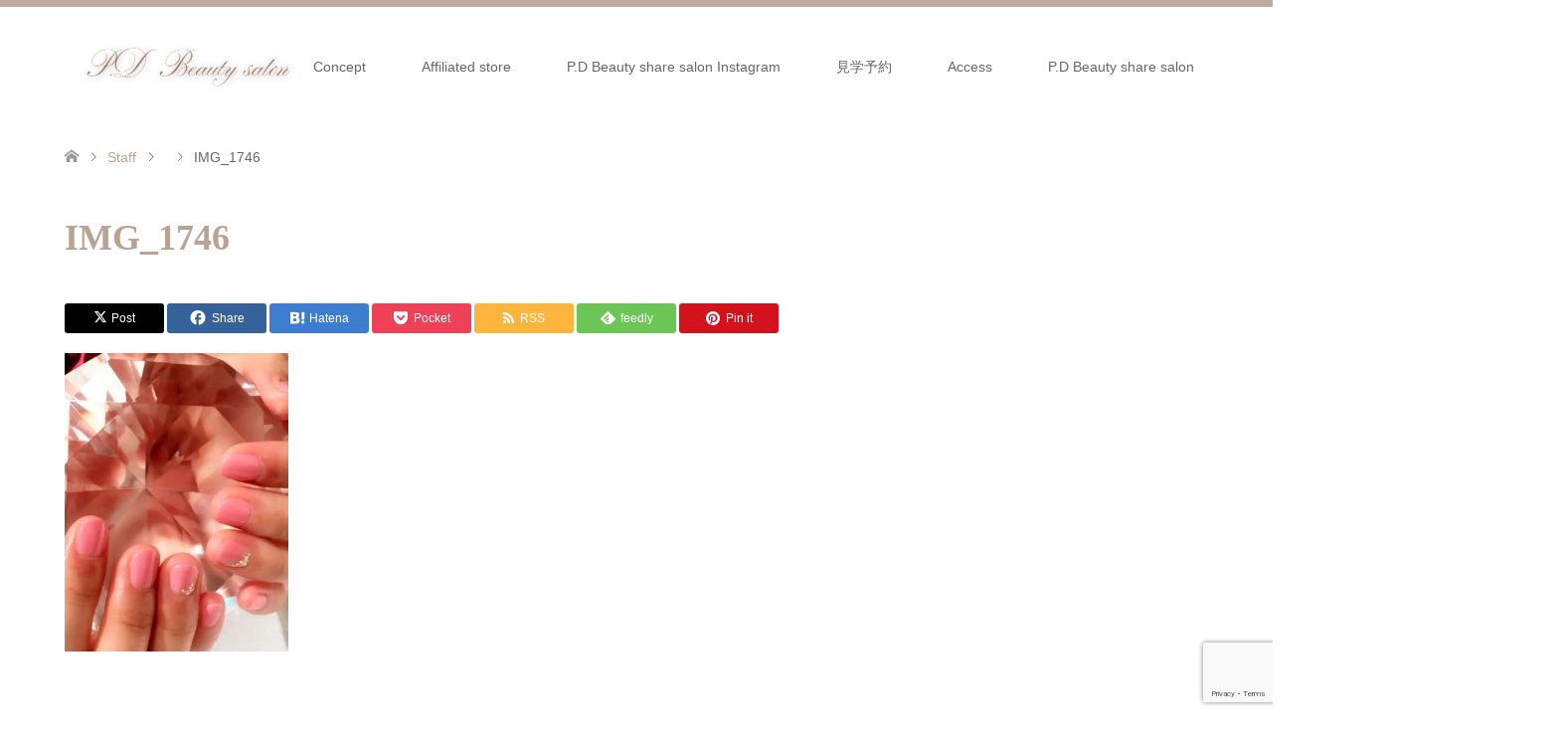

--- FILE ---
content_type: text/html; charset=utf-8
request_url: https://www.google.com/recaptcha/api2/anchor?ar=1&k=6Lckqo0rAAAAAAxbp60Oe3doxiB_L709t9_CKtFI&co=aHR0cHM6Ly9waWFuc2lzLmNvbTo0NDM.&hl=en&v=PoyoqOPhxBO7pBk68S4YbpHZ&size=invisible&anchor-ms=20000&execute-ms=30000&cb=55icvo8wvvzv
body_size: 48656
content:
<!DOCTYPE HTML><html dir="ltr" lang="en"><head><meta http-equiv="Content-Type" content="text/html; charset=UTF-8">
<meta http-equiv="X-UA-Compatible" content="IE=edge">
<title>reCAPTCHA</title>
<style type="text/css">
/* cyrillic-ext */
@font-face {
  font-family: 'Roboto';
  font-style: normal;
  font-weight: 400;
  font-stretch: 100%;
  src: url(//fonts.gstatic.com/s/roboto/v48/KFO7CnqEu92Fr1ME7kSn66aGLdTylUAMa3GUBHMdazTgWw.woff2) format('woff2');
  unicode-range: U+0460-052F, U+1C80-1C8A, U+20B4, U+2DE0-2DFF, U+A640-A69F, U+FE2E-FE2F;
}
/* cyrillic */
@font-face {
  font-family: 'Roboto';
  font-style: normal;
  font-weight: 400;
  font-stretch: 100%;
  src: url(//fonts.gstatic.com/s/roboto/v48/KFO7CnqEu92Fr1ME7kSn66aGLdTylUAMa3iUBHMdazTgWw.woff2) format('woff2');
  unicode-range: U+0301, U+0400-045F, U+0490-0491, U+04B0-04B1, U+2116;
}
/* greek-ext */
@font-face {
  font-family: 'Roboto';
  font-style: normal;
  font-weight: 400;
  font-stretch: 100%;
  src: url(//fonts.gstatic.com/s/roboto/v48/KFO7CnqEu92Fr1ME7kSn66aGLdTylUAMa3CUBHMdazTgWw.woff2) format('woff2');
  unicode-range: U+1F00-1FFF;
}
/* greek */
@font-face {
  font-family: 'Roboto';
  font-style: normal;
  font-weight: 400;
  font-stretch: 100%;
  src: url(//fonts.gstatic.com/s/roboto/v48/KFO7CnqEu92Fr1ME7kSn66aGLdTylUAMa3-UBHMdazTgWw.woff2) format('woff2');
  unicode-range: U+0370-0377, U+037A-037F, U+0384-038A, U+038C, U+038E-03A1, U+03A3-03FF;
}
/* math */
@font-face {
  font-family: 'Roboto';
  font-style: normal;
  font-weight: 400;
  font-stretch: 100%;
  src: url(//fonts.gstatic.com/s/roboto/v48/KFO7CnqEu92Fr1ME7kSn66aGLdTylUAMawCUBHMdazTgWw.woff2) format('woff2');
  unicode-range: U+0302-0303, U+0305, U+0307-0308, U+0310, U+0312, U+0315, U+031A, U+0326-0327, U+032C, U+032F-0330, U+0332-0333, U+0338, U+033A, U+0346, U+034D, U+0391-03A1, U+03A3-03A9, U+03B1-03C9, U+03D1, U+03D5-03D6, U+03F0-03F1, U+03F4-03F5, U+2016-2017, U+2034-2038, U+203C, U+2040, U+2043, U+2047, U+2050, U+2057, U+205F, U+2070-2071, U+2074-208E, U+2090-209C, U+20D0-20DC, U+20E1, U+20E5-20EF, U+2100-2112, U+2114-2115, U+2117-2121, U+2123-214F, U+2190, U+2192, U+2194-21AE, U+21B0-21E5, U+21F1-21F2, U+21F4-2211, U+2213-2214, U+2216-22FF, U+2308-230B, U+2310, U+2319, U+231C-2321, U+2336-237A, U+237C, U+2395, U+239B-23B7, U+23D0, U+23DC-23E1, U+2474-2475, U+25AF, U+25B3, U+25B7, U+25BD, U+25C1, U+25CA, U+25CC, U+25FB, U+266D-266F, U+27C0-27FF, U+2900-2AFF, U+2B0E-2B11, U+2B30-2B4C, U+2BFE, U+3030, U+FF5B, U+FF5D, U+1D400-1D7FF, U+1EE00-1EEFF;
}
/* symbols */
@font-face {
  font-family: 'Roboto';
  font-style: normal;
  font-weight: 400;
  font-stretch: 100%;
  src: url(//fonts.gstatic.com/s/roboto/v48/KFO7CnqEu92Fr1ME7kSn66aGLdTylUAMaxKUBHMdazTgWw.woff2) format('woff2');
  unicode-range: U+0001-000C, U+000E-001F, U+007F-009F, U+20DD-20E0, U+20E2-20E4, U+2150-218F, U+2190, U+2192, U+2194-2199, U+21AF, U+21E6-21F0, U+21F3, U+2218-2219, U+2299, U+22C4-22C6, U+2300-243F, U+2440-244A, U+2460-24FF, U+25A0-27BF, U+2800-28FF, U+2921-2922, U+2981, U+29BF, U+29EB, U+2B00-2BFF, U+4DC0-4DFF, U+FFF9-FFFB, U+10140-1018E, U+10190-1019C, U+101A0, U+101D0-101FD, U+102E0-102FB, U+10E60-10E7E, U+1D2C0-1D2D3, U+1D2E0-1D37F, U+1F000-1F0FF, U+1F100-1F1AD, U+1F1E6-1F1FF, U+1F30D-1F30F, U+1F315, U+1F31C, U+1F31E, U+1F320-1F32C, U+1F336, U+1F378, U+1F37D, U+1F382, U+1F393-1F39F, U+1F3A7-1F3A8, U+1F3AC-1F3AF, U+1F3C2, U+1F3C4-1F3C6, U+1F3CA-1F3CE, U+1F3D4-1F3E0, U+1F3ED, U+1F3F1-1F3F3, U+1F3F5-1F3F7, U+1F408, U+1F415, U+1F41F, U+1F426, U+1F43F, U+1F441-1F442, U+1F444, U+1F446-1F449, U+1F44C-1F44E, U+1F453, U+1F46A, U+1F47D, U+1F4A3, U+1F4B0, U+1F4B3, U+1F4B9, U+1F4BB, U+1F4BF, U+1F4C8-1F4CB, U+1F4D6, U+1F4DA, U+1F4DF, U+1F4E3-1F4E6, U+1F4EA-1F4ED, U+1F4F7, U+1F4F9-1F4FB, U+1F4FD-1F4FE, U+1F503, U+1F507-1F50B, U+1F50D, U+1F512-1F513, U+1F53E-1F54A, U+1F54F-1F5FA, U+1F610, U+1F650-1F67F, U+1F687, U+1F68D, U+1F691, U+1F694, U+1F698, U+1F6AD, U+1F6B2, U+1F6B9-1F6BA, U+1F6BC, U+1F6C6-1F6CF, U+1F6D3-1F6D7, U+1F6E0-1F6EA, U+1F6F0-1F6F3, U+1F6F7-1F6FC, U+1F700-1F7FF, U+1F800-1F80B, U+1F810-1F847, U+1F850-1F859, U+1F860-1F887, U+1F890-1F8AD, U+1F8B0-1F8BB, U+1F8C0-1F8C1, U+1F900-1F90B, U+1F93B, U+1F946, U+1F984, U+1F996, U+1F9E9, U+1FA00-1FA6F, U+1FA70-1FA7C, U+1FA80-1FA89, U+1FA8F-1FAC6, U+1FACE-1FADC, U+1FADF-1FAE9, U+1FAF0-1FAF8, U+1FB00-1FBFF;
}
/* vietnamese */
@font-face {
  font-family: 'Roboto';
  font-style: normal;
  font-weight: 400;
  font-stretch: 100%;
  src: url(//fonts.gstatic.com/s/roboto/v48/KFO7CnqEu92Fr1ME7kSn66aGLdTylUAMa3OUBHMdazTgWw.woff2) format('woff2');
  unicode-range: U+0102-0103, U+0110-0111, U+0128-0129, U+0168-0169, U+01A0-01A1, U+01AF-01B0, U+0300-0301, U+0303-0304, U+0308-0309, U+0323, U+0329, U+1EA0-1EF9, U+20AB;
}
/* latin-ext */
@font-face {
  font-family: 'Roboto';
  font-style: normal;
  font-weight: 400;
  font-stretch: 100%;
  src: url(//fonts.gstatic.com/s/roboto/v48/KFO7CnqEu92Fr1ME7kSn66aGLdTylUAMa3KUBHMdazTgWw.woff2) format('woff2');
  unicode-range: U+0100-02BA, U+02BD-02C5, U+02C7-02CC, U+02CE-02D7, U+02DD-02FF, U+0304, U+0308, U+0329, U+1D00-1DBF, U+1E00-1E9F, U+1EF2-1EFF, U+2020, U+20A0-20AB, U+20AD-20C0, U+2113, U+2C60-2C7F, U+A720-A7FF;
}
/* latin */
@font-face {
  font-family: 'Roboto';
  font-style: normal;
  font-weight: 400;
  font-stretch: 100%;
  src: url(//fonts.gstatic.com/s/roboto/v48/KFO7CnqEu92Fr1ME7kSn66aGLdTylUAMa3yUBHMdazQ.woff2) format('woff2');
  unicode-range: U+0000-00FF, U+0131, U+0152-0153, U+02BB-02BC, U+02C6, U+02DA, U+02DC, U+0304, U+0308, U+0329, U+2000-206F, U+20AC, U+2122, U+2191, U+2193, U+2212, U+2215, U+FEFF, U+FFFD;
}
/* cyrillic-ext */
@font-face {
  font-family: 'Roboto';
  font-style: normal;
  font-weight: 500;
  font-stretch: 100%;
  src: url(//fonts.gstatic.com/s/roboto/v48/KFO7CnqEu92Fr1ME7kSn66aGLdTylUAMa3GUBHMdazTgWw.woff2) format('woff2');
  unicode-range: U+0460-052F, U+1C80-1C8A, U+20B4, U+2DE0-2DFF, U+A640-A69F, U+FE2E-FE2F;
}
/* cyrillic */
@font-face {
  font-family: 'Roboto';
  font-style: normal;
  font-weight: 500;
  font-stretch: 100%;
  src: url(//fonts.gstatic.com/s/roboto/v48/KFO7CnqEu92Fr1ME7kSn66aGLdTylUAMa3iUBHMdazTgWw.woff2) format('woff2');
  unicode-range: U+0301, U+0400-045F, U+0490-0491, U+04B0-04B1, U+2116;
}
/* greek-ext */
@font-face {
  font-family: 'Roboto';
  font-style: normal;
  font-weight: 500;
  font-stretch: 100%;
  src: url(//fonts.gstatic.com/s/roboto/v48/KFO7CnqEu92Fr1ME7kSn66aGLdTylUAMa3CUBHMdazTgWw.woff2) format('woff2');
  unicode-range: U+1F00-1FFF;
}
/* greek */
@font-face {
  font-family: 'Roboto';
  font-style: normal;
  font-weight: 500;
  font-stretch: 100%;
  src: url(//fonts.gstatic.com/s/roboto/v48/KFO7CnqEu92Fr1ME7kSn66aGLdTylUAMa3-UBHMdazTgWw.woff2) format('woff2');
  unicode-range: U+0370-0377, U+037A-037F, U+0384-038A, U+038C, U+038E-03A1, U+03A3-03FF;
}
/* math */
@font-face {
  font-family: 'Roboto';
  font-style: normal;
  font-weight: 500;
  font-stretch: 100%;
  src: url(//fonts.gstatic.com/s/roboto/v48/KFO7CnqEu92Fr1ME7kSn66aGLdTylUAMawCUBHMdazTgWw.woff2) format('woff2');
  unicode-range: U+0302-0303, U+0305, U+0307-0308, U+0310, U+0312, U+0315, U+031A, U+0326-0327, U+032C, U+032F-0330, U+0332-0333, U+0338, U+033A, U+0346, U+034D, U+0391-03A1, U+03A3-03A9, U+03B1-03C9, U+03D1, U+03D5-03D6, U+03F0-03F1, U+03F4-03F5, U+2016-2017, U+2034-2038, U+203C, U+2040, U+2043, U+2047, U+2050, U+2057, U+205F, U+2070-2071, U+2074-208E, U+2090-209C, U+20D0-20DC, U+20E1, U+20E5-20EF, U+2100-2112, U+2114-2115, U+2117-2121, U+2123-214F, U+2190, U+2192, U+2194-21AE, U+21B0-21E5, U+21F1-21F2, U+21F4-2211, U+2213-2214, U+2216-22FF, U+2308-230B, U+2310, U+2319, U+231C-2321, U+2336-237A, U+237C, U+2395, U+239B-23B7, U+23D0, U+23DC-23E1, U+2474-2475, U+25AF, U+25B3, U+25B7, U+25BD, U+25C1, U+25CA, U+25CC, U+25FB, U+266D-266F, U+27C0-27FF, U+2900-2AFF, U+2B0E-2B11, U+2B30-2B4C, U+2BFE, U+3030, U+FF5B, U+FF5D, U+1D400-1D7FF, U+1EE00-1EEFF;
}
/* symbols */
@font-face {
  font-family: 'Roboto';
  font-style: normal;
  font-weight: 500;
  font-stretch: 100%;
  src: url(//fonts.gstatic.com/s/roboto/v48/KFO7CnqEu92Fr1ME7kSn66aGLdTylUAMaxKUBHMdazTgWw.woff2) format('woff2');
  unicode-range: U+0001-000C, U+000E-001F, U+007F-009F, U+20DD-20E0, U+20E2-20E4, U+2150-218F, U+2190, U+2192, U+2194-2199, U+21AF, U+21E6-21F0, U+21F3, U+2218-2219, U+2299, U+22C4-22C6, U+2300-243F, U+2440-244A, U+2460-24FF, U+25A0-27BF, U+2800-28FF, U+2921-2922, U+2981, U+29BF, U+29EB, U+2B00-2BFF, U+4DC0-4DFF, U+FFF9-FFFB, U+10140-1018E, U+10190-1019C, U+101A0, U+101D0-101FD, U+102E0-102FB, U+10E60-10E7E, U+1D2C0-1D2D3, U+1D2E0-1D37F, U+1F000-1F0FF, U+1F100-1F1AD, U+1F1E6-1F1FF, U+1F30D-1F30F, U+1F315, U+1F31C, U+1F31E, U+1F320-1F32C, U+1F336, U+1F378, U+1F37D, U+1F382, U+1F393-1F39F, U+1F3A7-1F3A8, U+1F3AC-1F3AF, U+1F3C2, U+1F3C4-1F3C6, U+1F3CA-1F3CE, U+1F3D4-1F3E0, U+1F3ED, U+1F3F1-1F3F3, U+1F3F5-1F3F7, U+1F408, U+1F415, U+1F41F, U+1F426, U+1F43F, U+1F441-1F442, U+1F444, U+1F446-1F449, U+1F44C-1F44E, U+1F453, U+1F46A, U+1F47D, U+1F4A3, U+1F4B0, U+1F4B3, U+1F4B9, U+1F4BB, U+1F4BF, U+1F4C8-1F4CB, U+1F4D6, U+1F4DA, U+1F4DF, U+1F4E3-1F4E6, U+1F4EA-1F4ED, U+1F4F7, U+1F4F9-1F4FB, U+1F4FD-1F4FE, U+1F503, U+1F507-1F50B, U+1F50D, U+1F512-1F513, U+1F53E-1F54A, U+1F54F-1F5FA, U+1F610, U+1F650-1F67F, U+1F687, U+1F68D, U+1F691, U+1F694, U+1F698, U+1F6AD, U+1F6B2, U+1F6B9-1F6BA, U+1F6BC, U+1F6C6-1F6CF, U+1F6D3-1F6D7, U+1F6E0-1F6EA, U+1F6F0-1F6F3, U+1F6F7-1F6FC, U+1F700-1F7FF, U+1F800-1F80B, U+1F810-1F847, U+1F850-1F859, U+1F860-1F887, U+1F890-1F8AD, U+1F8B0-1F8BB, U+1F8C0-1F8C1, U+1F900-1F90B, U+1F93B, U+1F946, U+1F984, U+1F996, U+1F9E9, U+1FA00-1FA6F, U+1FA70-1FA7C, U+1FA80-1FA89, U+1FA8F-1FAC6, U+1FACE-1FADC, U+1FADF-1FAE9, U+1FAF0-1FAF8, U+1FB00-1FBFF;
}
/* vietnamese */
@font-face {
  font-family: 'Roboto';
  font-style: normal;
  font-weight: 500;
  font-stretch: 100%;
  src: url(//fonts.gstatic.com/s/roboto/v48/KFO7CnqEu92Fr1ME7kSn66aGLdTylUAMa3OUBHMdazTgWw.woff2) format('woff2');
  unicode-range: U+0102-0103, U+0110-0111, U+0128-0129, U+0168-0169, U+01A0-01A1, U+01AF-01B0, U+0300-0301, U+0303-0304, U+0308-0309, U+0323, U+0329, U+1EA0-1EF9, U+20AB;
}
/* latin-ext */
@font-face {
  font-family: 'Roboto';
  font-style: normal;
  font-weight: 500;
  font-stretch: 100%;
  src: url(//fonts.gstatic.com/s/roboto/v48/KFO7CnqEu92Fr1ME7kSn66aGLdTylUAMa3KUBHMdazTgWw.woff2) format('woff2');
  unicode-range: U+0100-02BA, U+02BD-02C5, U+02C7-02CC, U+02CE-02D7, U+02DD-02FF, U+0304, U+0308, U+0329, U+1D00-1DBF, U+1E00-1E9F, U+1EF2-1EFF, U+2020, U+20A0-20AB, U+20AD-20C0, U+2113, U+2C60-2C7F, U+A720-A7FF;
}
/* latin */
@font-face {
  font-family: 'Roboto';
  font-style: normal;
  font-weight: 500;
  font-stretch: 100%;
  src: url(//fonts.gstatic.com/s/roboto/v48/KFO7CnqEu92Fr1ME7kSn66aGLdTylUAMa3yUBHMdazQ.woff2) format('woff2');
  unicode-range: U+0000-00FF, U+0131, U+0152-0153, U+02BB-02BC, U+02C6, U+02DA, U+02DC, U+0304, U+0308, U+0329, U+2000-206F, U+20AC, U+2122, U+2191, U+2193, U+2212, U+2215, U+FEFF, U+FFFD;
}
/* cyrillic-ext */
@font-face {
  font-family: 'Roboto';
  font-style: normal;
  font-weight: 900;
  font-stretch: 100%;
  src: url(//fonts.gstatic.com/s/roboto/v48/KFO7CnqEu92Fr1ME7kSn66aGLdTylUAMa3GUBHMdazTgWw.woff2) format('woff2');
  unicode-range: U+0460-052F, U+1C80-1C8A, U+20B4, U+2DE0-2DFF, U+A640-A69F, U+FE2E-FE2F;
}
/* cyrillic */
@font-face {
  font-family: 'Roboto';
  font-style: normal;
  font-weight: 900;
  font-stretch: 100%;
  src: url(//fonts.gstatic.com/s/roboto/v48/KFO7CnqEu92Fr1ME7kSn66aGLdTylUAMa3iUBHMdazTgWw.woff2) format('woff2');
  unicode-range: U+0301, U+0400-045F, U+0490-0491, U+04B0-04B1, U+2116;
}
/* greek-ext */
@font-face {
  font-family: 'Roboto';
  font-style: normal;
  font-weight: 900;
  font-stretch: 100%;
  src: url(//fonts.gstatic.com/s/roboto/v48/KFO7CnqEu92Fr1ME7kSn66aGLdTylUAMa3CUBHMdazTgWw.woff2) format('woff2');
  unicode-range: U+1F00-1FFF;
}
/* greek */
@font-face {
  font-family: 'Roboto';
  font-style: normal;
  font-weight: 900;
  font-stretch: 100%;
  src: url(//fonts.gstatic.com/s/roboto/v48/KFO7CnqEu92Fr1ME7kSn66aGLdTylUAMa3-UBHMdazTgWw.woff2) format('woff2');
  unicode-range: U+0370-0377, U+037A-037F, U+0384-038A, U+038C, U+038E-03A1, U+03A3-03FF;
}
/* math */
@font-face {
  font-family: 'Roboto';
  font-style: normal;
  font-weight: 900;
  font-stretch: 100%;
  src: url(//fonts.gstatic.com/s/roboto/v48/KFO7CnqEu92Fr1ME7kSn66aGLdTylUAMawCUBHMdazTgWw.woff2) format('woff2');
  unicode-range: U+0302-0303, U+0305, U+0307-0308, U+0310, U+0312, U+0315, U+031A, U+0326-0327, U+032C, U+032F-0330, U+0332-0333, U+0338, U+033A, U+0346, U+034D, U+0391-03A1, U+03A3-03A9, U+03B1-03C9, U+03D1, U+03D5-03D6, U+03F0-03F1, U+03F4-03F5, U+2016-2017, U+2034-2038, U+203C, U+2040, U+2043, U+2047, U+2050, U+2057, U+205F, U+2070-2071, U+2074-208E, U+2090-209C, U+20D0-20DC, U+20E1, U+20E5-20EF, U+2100-2112, U+2114-2115, U+2117-2121, U+2123-214F, U+2190, U+2192, U+2194-21AE, U+21B0-21E5, U+21F1-21F2, U+21F4-2211, U+2213-2214, U+2216-22FF, U+2308-230B, U+2310, U+2319, U+231C-2321, U+2336-237A, U+237C, U+2395, U+239B-23B7, U+23D0, U+23DC-23E1, U+2474-2475, U+25AF, U+25B3, U+25B7, U+25BD, U+25C1, U+25CA, U+25CC, U+25FB, U+266D-266F, U+27C0-27FF, U+2900-2AFF, U+2B0E-2B11, U+2B30-2B4C, U+2BFE, U+3030, U+FF5B, U+FF5D, U+1D400-1D7FF, U+1EE00-1EEFF;
}
/* symbols */
@font-face {
  font-family: 'Roboto';
  font-style: normal;
  font-weight: 900;
  font-stretch: 100%;
  src: url(//fonts.gstatic.com/s/roboto/v48/KFO7CnqEu92Fr1ME7kSn66aGLdTylUAMaxKUBHMdazTgWw.woff2) format('woff2');
  unicode-range: U+0001-000C, U+000E-001F, U+007F-009F, U+20DD-20E0, U+20E2-20E4, U+2150-218F, U+2190, U+2192, U+2194-2199, U+21AF, U+21E6-21F0, U+21F3, U+2218-2219, U+2299, U+22C4-22C6, U+2300-243F, U+2440-244A, U+2460-24FF, U+25A0-27BF, U+2800-28FF, U+2921-2922, U+2981, U+29BF, U+29EB, U+2B00-2BFF, U+4DC0-4DFF, U+FFF9-FFFB, U+10140-1018E, U+10190-1019C, U+101A0, U+101D0-101FD, U+102E0-102FB, U+10E60-10E7E, U+1D2C0-1D2D3, U+1D2E0-1D37F, U+1F000-1F0FF, U+1F100-1F1AD, U+1F1E6-1F1FF, U+1F30D-1F30F, U+1F315, U+1F31C, U+1F31E, U+1F320-1F32C, U+1F336, U+1F378, U+1F37D, U+1F382, U+1F393-1F39F, U+1F3A7-1F3A8, U+1F3AC-1F3AF, U+1F3C2, U+1F3C4-1F3C6, U+1F3CA-1F3CE, U+1F3D4-1F3E0, U+1F3ED, U+1F3F1-1F3F3, U+1F3F5-1F3F7, U+1F408, U+1F415, U+1F41F, U+1F426, U+1F43F, U+1F441-1F442, U+1F444, U+1F446-1F449, U+1F44C-1F44E, U+1F453, U+1F46A, U+1F47D, U+1F4A3, U+1F4B0, U+1F4B3, U+1F4B9, U+1F4BB, U+1F4BF, U+1F4C8-1F4CB, U+1F4D6, U+1F4DA, U+1F4DF, U+1F4E3-1F4E6, U+1F4EA-1F4ED, U+1F4F7, U+1F4F9-1F4FB, U+1F4FD-1F4FE, U+1F503, U+1F507-1F50B, U+1F50D, U+1F512-1F513, U+1F53E-1F54A, U+1F54F-1F5FA, U+1F610, U+1F650-1F67F, U+1F687, U+1F68D, U+1F691, U+1F694, U+1F698, U+1F6AD, U+1F6B2, U+1F6B9-1F6BA, U+1F6BC, U+1F6C6-1F6CF, U+1F6D3-1F6D7, U+1F6E0-1F6EA, U+1F6F0-1F6F3, U+1F6F7-1F6FC, U+1F700-1F7FF, U+1F800-1F80B, U+1F810-1F847, U+1F850-1F859, U+1F860-1F887, U+1F890-1F8AD, U+1F8B0-1F8BB, U+1F8C0-1F8C1, U+1F900-1F90B, U+1F93B, U+1F946, U+1F984, U+1F996, U+1F9E9, U+1FA00-1FA6F, U+1FA70-1FA7C, U+1FA80-1FA89, U+1FA8F-1FAC6, U+1FACE-1FADC, U+1FADF-1FAE9, U+1FAF0-1FAF8, U+1FB00-1FBFF;
}
/* vietnamese */
@font-face {
  font-family: 'Roboto';
  font-style: normal;
  font-weight: 900;
  font-stretch: 100%;
  src: url(//fonts.gstatic.com/s/roboto/v48/KFO7CnqEu92Fr1ME7kSn66aGLdTylUAMa3OUBHMdazTgWw.woff2) format('woff2');
  unicode-range: U+0102-0103, U+0110-0111, U+0128-0129, U+0168-0169, U+01A0-01A1, U+01AF-01B0, U+0300-0301, U+0303-0304, U+0308-0309, U+0323, U+0329, U+1EA0-1EF9, U+20AB;
}
/* latin-ext */
@font-face {
  font-family: 'Roboto';
  font-style: normal;
  font-weight: 900;
  font-stretch: 100%;
  src: url(//fonts.gstatic.com/s/roboto/v48/KFO7CnqEu92Fr1ME7kSn66aGLdTylUAMa3KUBHMdazTgWw.woff2) format('woff2');
  unicode-range: U+0100-02BA, U+02BD-02C5, U+02C7-02CC, U+02CE-02D7, U+02DD-02FF, U+0304, U+0308, U+0329, U+1D00-1DBF, U+1E00-1E9F, U+1EF2-1EFF, U+2020, U+20A0-20AB, U+20AD-20C0, U+2113, U+2C60-2C7F, U+A720-A7FF;
}
/* latin */
@font-face {
  font-family: 'Roboto';
  font-style: normal;
  font-weight: 900;
  font-stretch: 100%;
  src: url(//fonts.gstatic.com/s/roboto/v48/KFO7CnqEu92Fr1ME7kSn66aGLdTylUAMa3yUBHMdazQ.woff2) format('woff2');
  unicode-range: U+0000-00FF, U+0131, U+0152-0153, U+02BB-02BC, U+02C6, U+02DA, U+02DC, U+0304, U+0308, U+0329, U+2000-206F, U+20AC, U+2122, U+2191, U+2193, U+2212, U+2215, U+FEFF, U+FFFD;
}

</style>
<link rel="stylesheet" type="text/css" href="https://www.gstatic.com/recaptcha/releases/PoyoqOPhxBO7pBk68S4YbpHZ/styles__ltr.css">
<script nonce="aapJSmIfUhULy2RuCIKDTg" type="text/javascript">window['__recaptcha_api'] = 'https://www.google.com/recaptcha/api2/';</script>
<script type="text/javascript" src="https://www.gstatic.com/recaptcha/releases/PoyoqOPhxBO7pBk68S4YbpHZ/recaptcha__en.js" nonce="aapJSmIfUhULy2RuCIKDTg">
      
    </script></head>
<body><div id="rc-anchor-alert" class="rc-anchor-alert"></div>
<input type="hidden" id="recaptcha-token" value="[base64]">
<script type="text/javascript" nonce="aapJSmIfUhULy2RuCIKDTg">
      recaptcha.anchor.Main.init("[\x22ainput\x22,[\x22bgdata\x22,\x22\x22,\[base64]/[base64]/[base64]/bmV3IHJbeF0oY1swXSk6RT09Mj9uZXcgclt4XShjWzBdLGNbMV0pOkU9PTM/bmV3IHJbeF0oY1swXSxjWzFdLGNbMl0pOkU9PTQ/[base64]/[base64]/[base64]/[base64]/[base64]/[base64]/[base64]/[base64]\x22,\[base64]\\u003d\\u003d\x22,\[base64]/[base64]/[base64]/CrGQyayZ8DxfDk8OQw6jDh8K8w5BKbMOZf3F9wpzDphFww7nDhcK7GRDDgMKqwoIlIEPCpSVVw6gmwqjCmEo+R8O3fkxIw44cBMK9wr8Ywo1NccOAf8OIw5RnAznDnkPCucKsA8KYGMKHGMKFw5vCrMKCwoAww7rDiV4Hw4/DjAvCuUtNw7EfD8KFHi/[base64]/[base64]/wp0kERYCwoIXwo47WsK6woHDv2vDgMK4w7vDisOSBH5+woIrwonChMKbw7IYP8KGMWbDs8O3w6HCosOrwp3CigvCgFrClMOfw7rDtcO5wrMywp0RFcO5wqEjwrRZfsOfwps+Z8KLw6FFSsOAwp1Ww5Bcw7nCpBrDmD/[base64]/Dp8OKw5TCtcKkYzlWw6jDu2LDr8OOwrIJZXnCv8KNbB1kwpDDnsKGw4B0w7vClW4zwpcjw7RscUfClyQkw5DDicOSGsKlw5FhHwxrDC3DsMKYMAnCrcO1FmdcwqPCpmFGw5bCmcOLV8OPwoHCtMOKVGsKLMOxw7gbesOIckk/ZMOnw4bDncOlwq/Cg8O7KsOYwrQUBcKiwr3CvzjDjcOQSkfDiyQfwo1DwpHCmcOIwplSQk3DpMOfJTJ+EG1LwqTDqHVrw6PClcKPfMORNVlTw7Y0MsKTw5XCuMOKwp/[base64]/DmcOdwqA7U0jDtMK1wpvCuEwRw77CtMOkVm/Cr8O8DRPDqsOnMGTDqgtHwrnCtD/DomVQwrxibcK4N21fwoPCiMKtwpPDrcKYw4XDjG5qE8Kiw4zDs8K3cUlSw7TDg0xtwp7DtGVAw6HDnMOyF3LDjkfCssK7GUR/w5bCu8ONw6gNwpbDgcOnwqhDwqnCi8KBPA5BKyINdcKlw7HCtGN2w7lSBWrDtMKsOcO1HsKkAhtZw4TDjjdHw6/[base64]/ChBvDk3/CpMKJwqHClSbCmBTCrMOBSMKEYcKTw5vCi8OCHMONV8OWw4vDgB7DhUjDgkBtw4jDjsO1NxkGwp/CiiFiwrw7w6t3wr5hDncCw7cJw4NyQCRSbxPDjHfDpsOTdiFLw7smQC/Cnlw7RsKLHsOvw6jCiD3CvsK8woDCqsORX8K3aBXCn3Rhw4rDpGHDhsOCwpA1wpvCpsOgBirCrB80w5fCsit2fE7DqsOawqpfw5jDmkUdO8K3w6R7wpbDu8Kiw7nDkGQIw5bDssKPwqN7wp9TAsOmwq/CosKkI8KNKcKzwqXChsKBw7Nfw7nCrsKEw5BQJcK1Z8OPFsOHw7fCsV/Cn8OJIgfDsknCnH46wq7CsMKKIcOXwoonwoYaMHYawo0HJcKsw48OJzJ0wpcqwojCkF/CjcKXSWoEw5vDtBFOfMK2wpHDkcObwrjCn17DhcK3eRxHwpzDuGh8HMO1wrJAwonCnsO9w5Biw69NwoPCtUZvVjPDk8OORAhsw43Ci8K1cEVdw63CqnjCsl0bEE/DrFcGMknCgXfChhFoMFXCs8OZw7TCjzTCpUYOAMKkw4I0E8KFwqgiw4XClsOdNQFbwrvCo1zCmA/[base64]/DcOQBFluUnwpw5AzanzCosKXcEU3w5bDh39ZYMOVX0vDrjzDjG4hBsKwJ2jDtsKYwpnCkF0Nwo/DjShcIsOTBEIheH7DscK1wrRoQyrDjsOYwr7CgsKDw5YVwpLDg8OxwpbDnTnDjsKfw7DDoRbCr8Kvw4nDl8KABGHDjcKiEsOiwqwXXMKWIMKcCMOKHVkLwpRmDMKpT1jDgHPCnFzChcOuVDbCglnDt8OXwozDnXXCmMOqwq1NDnEjwopKw4QdwqvCosKcWsK/BcKRORjCisKiU8OrcDxJwpbDosKMw7jDgsKVw5vDrcKTw6tSwprCk8OzWsOBHsOQw7QRwogdwoY1U0rDl8OPdcOMwpAVw71AwrQRDgdmw75KwrB6JMO1KmJDw7LDm8OOw67Ds8KVPATDvAXDpjrDk3HClsKnFcO6Oy/Dr8OkCsObw7hNOCbCh3rDihjCsUg2wr/[base64]/wqTDsCN5wofDmXTCiw/ChcOVw6PDq8OtwoEcw64pVzIZwpB/IAt+wpzDtcOVMcKdw6PCscKIw5gPO8KuIxtew6I5JMKYw6c4w4BKYsKdw7RDwoUiwpTCmsK/Dj3DsB3Co8O4w4DCqHJgOcO8w7DDkwQSGlzDr3MPw4AmDMOXw41cRn3DqcKgT1Yaw5tmUcO/w73Dp8KzWMKUZMKgw6fDvsKKRiNXwrQQTsK3dcOSwoDDk3fCj8OKw7PCmiVPecOuHDrCmV1Jw7l5KnltwoXDuAlLw7/DosO3w4JvA8Klwo/DnMKQIMOnwqLDhMOXwo7Ci2jCnFBKG3LDjcKkFnYswr7DosKkwoxGw6HDtsO3wqvCjFBFU2Agw7s0wp7CsyArw5cjwpI3wqvDrcOwTcOba8OBwrfCp8KBw57CoHx7w5PCj8OJBR0CLcOaHxrDoTvCrQjCh8KrbsKdwoTDiMO0YgjCr8O4w5J+OcKRw4/Cj1zCrMKtaG7DkWvDiArDkW/[base64]/[base64]/[base64]/CjDFtwrY4JWnClRp4QkPDqGHCvsK4w4zDgW0pwo4tw5YewpBLF8OVSMOUFjDDiMK3w49NBSV6TsOcNzANasK8wqkYYcOfJ8O7S8OlURvDjD1CMcKdwrRBw5jDjMOpwpjDi8KlEjkUwrBUD8OswrvDu8KIA8KvKMKzw5dlw6lIwr/Dun/DpcKYDWRcWEbDu3nCvEwjT1BfW1/DrjrDvk7DucKAXBJBeMOawq/Dg07Ciz3DqsKvwqHCjcOLwpNPw7NxAHTDoX/CryTDjBfDmRrCnsOiOcK5d8OLw6XDpHsYUHrCgcO+w6Jrw413VBXClyQfLQhlw4FABTN0w5Asw4zDsMORw412ecKNwrlpA0AVUlfDssKeGMOBXMOFegl1wrJ2EMKPTEllwr4aw6YQw63Dv8O2wrYASDnDgMKgw4vDlQNxVXV/dMKsIDzCpcOcwopcfMKtTUkNCcOnQcKdwqEZPD8/bMOqHXnCtlXCrsK8w6/[base64]/[base64]/[base64]/CisOyVcKRwr7DnsKJbjXDp8KZNgvCu8Kpw5/[base64]/[base64]/DvsK0w7wCwq8nG2ZFTMKUwowawoUAwrcNU8Kvwrciw7d2bMO/[base64]/CiVvDm8OaXsKQwp7Ct8KgCMOMwpDCgMO7wq8jw5tWEGbCqMKHVAwhwo3CncOnwq/[base64]/[base64]/Cq8OTw5bCilvCssOWwqbDlGvCtUHCpAnDh8KYRUjDtkHDosKxwo/DgMKKM8KqS8K4N8OeH8Opw4XChMOYwrjDjkA4DR8CQndhdcKcJcOew7XDtcOGwotAwrDDg1E5J8KwWCJPecOaUUx4w78wwq4nEsKKJ8OFGsKlKcOnM8K/wowBWnXCrsO2w60pPMKYwrdjwo7CinPCusKIw4TCrcKkwo3Dp8Onw6NLwqd0KsKtwpFdbE7DhcOvDMOVwoEuwqfDt2vCjsKjwpXDizrCtcOVXRN4w5TDhw4OXiR3fUwXSi4Hw4nChQIoN8K8RsOuOxwROMKCw4LDnxQXclPDkAF6XSYnT1bCv1rDmgbDlQLCs8O/WMOCYcK4TsKHB8OjFmokMgRKTsK2DV8Tw5HCn8KvQMKLwqR8w5skw53Dm8O3wrprwovDilXDh8OAd8K4wp9lIQISGjDCuDBfAB7DhyXCpGcGwo4iw4/[base64]/CoSYow5zCksOSd8ODJzPClsKywq9qw5DDvQcYwqlwHCDCgV/CpiJawq0Xwp1+w6ZlM3TCtcK4wrA3ZBA/YEQaOwB4aMOIIwkMw58Mw77CpsOzwpI7NUVnw4kICRtzwpTDhcOpEUrCjgh1F8K9UV13esOOw4/[base64]/DjsOhw79JwogLScKvwoPCqWfDgMOSw4wEwo/CiVLCqDoGah7CqFAHU8K+aMKjJcOKUcOtNcOBejrDu8KhN8Olw57DlMKZLcKgw6BgJHXCs33DoQnCkcOZwrFKcRLCnDPCqmBcwqpEw6lxw6Fybkt0w6ooG8KIwoptwqIoQlnCjcOiwqzDoMKmwqI0XS7DoAweGcOmasONw7U8w6nCtcKfNsKCwpTDo3bCog/CqnHDp07DssOTV3/DoR80DUDCrsK0wqvCpsO/w7jDgsKAwq/DtiJqSwp0wo3DiDdgE3UAZwU9RMOGwrfCrx0twrXCmW5xwqRBYsKrMsONwrvCg8OVUCrDocKdKwE/wp/[base64]/wr5JwrADw7HChcOxYA/CuMKhS0vCq2vDhirDnsOvwrzCkcOnf8K8ScKcw6cuMsKOA8Khw5ZpVDzDrkLDvcOcw4vDiHYwN8KOw4o5ZUE/eS4xw7PCvXXCtEIrbQfDsQPDnMKMw6XDscKVw77CrWc2wo7CjkLCssO/[base64]/CnMO1B8OEw6pHQS7DhsO3C8O2wptPw5A3w67DisOKwp4JwrbDocKCwqdJw6PDoMO1wrLDjsK+w6txB3LDs8KdK8OVwrrDgFpIw6jDpxJkw6wjw7IcMMKaw6oew75aw7XCi0BpwojDhMO6el/[base64]/Dl8ODwrDDpMKBWjV+RXxwwpIew7x+wrLCucO5fHjDvMK1w6FTaDUgw4QYw57DgsO+w6dtQ8OrwoDChRPDuixhKsOTw5N4K8KIRHbDrMK8w7BtwovCmMKxaz7DusKSwoAqw6ZxwpvCmhh3QsKzE2hwZEXDhsKQDjYIwqXDocKaEMO1w5/[base64]/Dl8OAwpjDt0BLHMOxw7M4CBkAwoZcw4IBKcOTw5B3wqAzKEpfwp5xZMKew7vChsOTw7M1CcOUw7LCkcKEwrQ8CWHCrcKmFcKBRxnDugxXwoTDjjnCmyhSwoHCi8KZVsKEBT7Ct8KywooANMOIw6/Dlg0iwoIyBsOkHMOGw4XDgsO1FsKGwrFeEMOcH8OqFihQw5HDpxfDhinDrBPCryPCtjpdQDclekUowqLDnMOOwqIgYsKHZMKGw6TDpy/CtMOSw6l2B8K/[base64]/DvFbCj8OaQMKGwrlCLsK5Mi9Nw4hdWsKadx1hwpHDoGszTmFZw7bDqF8hwoI9w7AeZkQSe8KJw4BOw7VHaMK0w7I/NMK+AsK6a17DrsOFYV1AwrrCsMOdIlxdOyHCqsOdwqtiVm8/w7NNwrDDhMKYKMO2wr4PwpbDuh3DhsO0wprCvMOaB8OeRsOBwp/[base64]/Dq8KVQRhew5HCrsKBw7grVcOOawgTwoANKGnDqMOuw7VCe8OgJX10w6rCom5HW2xnW8OVwpHDh2Bqw4AEfMK1JMObwpPDvkLCjAvCmcOhS8OteDbCvsKHwqjCqlY/[base64]/[base64]/Eip9wrxvw7xywrbDnFY6wpbCkQshGMO/[base64]/DhMK9w7ZmM8KnwrPCpsOdJWgpUjnDgF8UZMKfdzfCi8ORwrXDksOPEsKZwplCb8ORcsK6T2E6GTDDvyJ9wr4kwpjDscKGF8OfW8KOAmAkaTrChiAewojDuWTDrithVUApw75HQsOsw4NdAB3Ck8O4OMK2TcOMb8KoVF8dPAjDtVLCusO/f8KiZMOCw6XCuyDDjcKrWQw0FkbCp8KBbgsoZ1dDMcKaw7/CjgrClB/CmhgIwpJ/w6bDnFPDlwdlf8KuwqjDu0vDuMKDLDLCmhBhwrbDjsKBwoBmwqQ9BcOgwojDs8OIAWFfRjjCjC81woEewpR3NMK/[base64]/[base64]/[base64]/w5hawpYqw6vCk8KHwqfDrkXCsU8nw59xTsO9YUHDkcOBL8OOIwjDugc8w6/Cs33Cm8Oxw4rCjFwFOlXCpMKmw6J8ccKVwqdrwoTDrh7DhhQrw6oew78EwozDjDdmwrczaMKVdSAZZy3Dn8K+OCvCj8OXwoVHwpVZw7LCrcOHw5g7KcOkw6QeUzbDkcKuw4oswoMEfcOww4xHacKqwrfCuk/DtHbCpcOhwoVzQ1cPwrslX8KFMCI1wp8SFsKiwonCo1FvGMKofsKea8KNFcOyDA7DkX/DtcK2cMO4UBxzw45ZfTjDu8KMwq5vXcKZMcKCw43DvwXClTXDnyx5IsODEMKPwoXCs17CmidqcC3DlRIiw6kTw7d5w43Cn2DDnMKdMD/DjsOKwoJFEMKuwpXDgWjCvMKywpAFw4Z8YsK8K8O+AMKiacKVTsO7fQzClBXCmMORw5/[base64]/CrcOOJMOFXMKUMcKUJ2RUwpvDgRfCsT3DnwbCgG7CpsKRIMOhGF9mH0NiEMOCw4FrwpF+UcKJwr7DtHANBScGw5HCvjEqIxvCky0TwqnCpgUqLMKgT8KdwqPDmwhhwoYyw5PCvsOxwp/[base64]/CsMO4PFo3Y08Iw6XCvyDCmRLCgcK4w7jDpyZow59twpg1ccOsw6zDslt/wrMKLXp4w78uMMKtDk7DoiIXw4cEw4TCvH9IEyt0wroHV8OQMT5zNsKNfcKRJ21uw43DtcK2w5NYHmjChRfDoErDo3saDxvCj23ClsO6BMOqwqh5bB0Vw5IWEwTCqh1bUSAiJjIvK18LwrVjwox1w5gmOcK/LcOUKxjCmihVFCTCncOdwqfDt8Otwp1UdcOYG2fDtVfCmlZJwoRHAsOBXDUxw74ewqTCqcOlwoJcKmosw7prW1zDtcOtaWoRO19vdxV4ax0qwppwwobDsS0VwpZRw5k0woxdw6BOw6hnwqk4w5HCsznCkxxgw4zDqHtaA0MSfHodwpU+N0kADW/Cu8OZw7rDrWXDj33CkCPCiWUUU35/JMOvwpfDsx1/ZMOSw596wq7DvMO+w49OwqRiQcOTXMKHCQLCh8Kjw7RXA8KLw5hBwrzCji/DrsOxEi/[base64]/Duh4kw4pTCsKPwrIcwqk+CEHCrMKwwqIXwpvCrzzClEtsRHLDpsO7LxsvwocGwqR1dyLDpRPDo8OJw5ksw7HCnnQQw6kOwqxMOGXCo8OAwp1Wwqkyw5dNwopOwo97wo88MRoRw5/[base64]/DoG7DmMK/w48hW8KpAWzCiCsJwoHDgsO0UWcRQcORAsOaYHHDtMKtOHZvw4sYIsKCScKIHUxtGcOiw4/Dqntqwq0rwobCp3fCsz/[base64]/[base64]/JsOafcK4w7jCpxbDqQPCszTDi0x3XXdQwrwUwqfDhh8KfsOBF8O1w7MXVTMEwp0hVl3CmCfDo8Osw7fDhMKUwqsKwolnw5VTdsO3woMBwpXDn8KPw7QEw7PChcK5WcOEccO7MMOcCy8pwpwCw79fF8KPwoAGdl/DhsO/[base64]/PcKKf8K/w7p2QsKqYVV8wqJ8B8KBw4bDqDADN01UW38Ew6DDkMKyw7YwWcOlECEVbzJxe8O3DXFANBlvFxZ/wq01X8ORw4cgwqvCm8O8wr5USQtnHsKEw6hVwqXDhcOobMOaacK/w47ChsK/EFAewrfCgcKWOcK0bMKgwpTDnMOZwpl0RV9jaMOQfT1IE2Jyw43CgMK9WUtJdCBrPcKvw49Iw5dZw4sQw7wgw6jClW03CsKUwroCX8OawqzDiAotw73Dol7CisKhcG/[base64]/dX3CnMOEwq7DnTnCpy3Ci8OxO8K/w5ZwwpPChU4qMTYAw5LCvSnDh8O3w5/CkGoSwqw6w75FM8Ovwq3Dt8OQK8K5wpA6w5d8w4RLaWt+Oi/Ci0jDk2bDpsOiEsKNAjdOw5g3LcK8Kilzw5jDj8KiGXLCmcKBPmNlEcOBXcOYJBLDn0E4wptkNl/ClCYSCjfDvcKqIsKGwp/DolF3woURw58QwrfDhjMDwp3CqsOlw6F5wrbDrMKew5IOWMOEwrbCphgbfsKSYsOlDS1Mw6FQcxTDhsO8TMOBw7pRQcOUXlHDo2XCh8KewpHCtcKQwrcoIsKBd8KHwrPDr8K6w509w5rDgDjCh8KswocCZzxDEDslwq/CtcKpRcOAYsKvGy/CiyPDtcKqw7Zbw4geKcO5CBNlw5jDl8KYRmcZfCvClsOIHibDpBNUY8OEQcKLIDh+wozCkMOHw63Dh2kDXsONw6vCq8K6w5ohw4JHw6B3wqPDrcOOScOhO8ONw6AXwoQ0WcK/[base64]/CosKdw6PDu8KFw6XDrMOkwqpMPGPCl8KHaHwZF8Kmw6wzw7nCncO5w7bDpm/DpMKGw6/CpcKdwp1dVMK5JizDicKHfsOxHsOcw7XDrklIwo5Xwr41WMKCEBbDjsKTwr7CpVHDosOPwr7CvsO1UTwAw6LChcKtwpjDvWBdw6ZzVcKqw6oqBMO7wqBwwrR7XntWUwDDlxh/Slxqw4FOwq7DpMKMwo3DmxdtwqRLwqA/F30TwrzDsMOZW8O9X8KRJsK+WDU6wpF7w5DDllbDkyHDrl0+IMKRwoF3C8OFwqV0wqbDmGrDhWQhwqzDp8K0w53ChMO7EcOUwq3DjcK/wrBsSsKeTRopw6fClsOMwrTCvnUwCCYBQsK3OnnChsKDWCnCjcK1w6jCoMKNw4fCtcOAZMOxw73DnsK+bsKxfMKzwr4JAHnCvm1CTMO3wr3DqsK8BMKZa8Oqw58PAG/CiDrDpTFsDgwodAo3ERkRw6s7w7AVwofCpMKeIcK5w7jDs0dKP3UrUcK5XyPCp8KPw7bDtMKkVVrCl8O6ACTDjsKYLF/[base64]/DmUvDjcK1T8K9w4hawq3DmVRIUlTDrTvCj1RdegVjwo7Dpl7Cp8O4DQbCgcK5TsOHTcKETXrCiMO0wr7CpsO1CzTCjD/Duk0Ew5PDvsKPw7fCssKEwohKaxfCu8K8wpZzGsONw7zDlxLDocO5wqrDiEhvbMKIwo46BMKXwo/CrCV4KUvCuWpjw6XDgsK1w4wbVhDCuhQ8w5vCmnIhBH7Dv09FZsOAwoRdNsO2bhZzw7HDsMKKw6XDh8OAw5fCs23Dm8OtwrDCnEDDu8O6w7TCpsKdw4RDGhvDvsKKw4XDkMOGLE4fBnLDmcOiw5QcecOpfsOlw5Nyd8K6woJPwqnCocOfw7fDoMKZwrHCqX7DjS/Ci0DDjMOeccKNbsOKVsOpwpXDk8OlBVfCi3tIwpMqwpQbw57Cu8K3wp1rwqLCgUkxbUA2wpUJw6DDigHCkGV1wpTCviVOdkfClCwFwqHDs2HChsOOa2k/LsOrw6rDtsKfwqIEL8Kmw43ClTfDow3Dj3YCw5JjQU0iw7tLwqAzw5otEsOqaz/DvcOQWhTDrVDCtx/[base64]/DtMOPBGrDtsOhcV7CsMKpwrzCqMOww7DCq8OeUcOLL3vDocK4J8KGwqQ8bg7DjMOFwr0aWsOzwq/DlkcDWsO7ZcK/wrjCpMK4Hz3CpsKCHMK/[base64]/wpXDr0LCoMKRw6rCuMOqF8OYwoLChMKsFS7ChsKlC8OSwroYCRUfA8ORw4hjPMO+wovCmTXDiMKQXxXDlHzDqMKZDsK/[base64]/ChMKFcsKNw6HDjRjDpyLDm1bCj13CvcObwqDDo8Kkwp5wwrjDiXnClMKwPDAsw6YYwqnCocOzw7zCgsOhw49EwrTDvsKHCxHCpTDDig0lCMONGMKHE0x5bhPDhVpkw6IZwqrCqlEiwoRsw6ZsB07DqMKVwrvChMOGZ8K/[base64]/Cj2sYCBhLX8OzCMKew75kw4FKSsOxODvCjxnDs8KzExDDvhQ+RMK1w4fCtCvDs8KDw6s+UifDl8Kxwp/DrH45w6HDs1/[base64]/CiWYUw65vwrsQAWRKwqdzExbDgWTChAM5wq9aw77CvcO4eMK8EVknwrjCq8KWDgF7w7kTw7ZrWwvDkMOCw706XcO8wovDrGJYK8OrwrfDv219wpJ1LcOjW23CgFzCocOXw75/[base64]/[base64]/[base64]/DgMOvw6Z9w6rDgcO5w7c7dsKDwrs2wr/Cu2jCisKKwpczQcOreljDpMOPSiVlwrtLSUHDo8K5w5PDjMO/[base64]/[base64]/CoXQfwrfClcK7w7/DqEwxwrg8XW3Cq8O9w4dswqJzwpwWwqzCmmnDq8ObYhbDnXgRKQ3DicO3w6/Cv8KZdQtgw5TDtcO7wpxhw5IEw6tZPwnDpUbDhcKowp7Dp8KZwrIDw67Cn1/[base64]/[base64]/ClcO2wqhIwoHDuMO1wqrCkcO8wr3Ck8OtwozDnsOww6spbF1peS7DvcKqSzh+wrlhwr01wrvCtUzChMO/I1XClyDCuwnCnnRvRRHDtikMcHUcwop4w4w9dHPDssOkw6rCr8OmOzlJw6NTF8K/w5wbwrlfUMKgw5vCjAk0w5sQwpfDvSpew59wwrfDjS/DkUDCuMOlw6jCg8K2CsO2wqfDo30lwrQbwoFMwrt2SsOVw7JfDU1SCSbDj3zDqcOcw7/ChQTDj8KfHiHDv8K+w5nCg8Oww53Cu8K5w7Axwp4NwotKYQ1Vw5Eswr8FwqHDtQ3CvXNTERpywprCiGpYw4DDm8OSw5PDlhI6DcKZw4VQw63Cu8OAWsO2MxTCv2bCpUjClh4xw5BtwpvDtAJsSsOFUcKdTcK1w6UEOUFDIRrCqMOKGFg/w57ChXvCoxXCv8KOQMOLw5gjwophwqkTw4PCrQHCvx9SSwQzAFXDjxbDsxvCrBFSM8O3w7RJwrbDnnDCi8K3woPCsMKyZmjDv8Kawr0bwrnCv8KgwrEMc8KOccO3w6TClcO2wpVbw7k0CsKTwqnCocOyGcKVw5oTC8KCwr4vXxLDpG/[base64]/[base64]/[base64]/[base64]/[base64]/CiMKAwrrDqi/[base64]/w7nDmsOoIsOIwoogw6YIPcKTw7gBZTpIP8KYAcKUw7HDt8OLc8OcT1/[base64]/CiMKhwq9YI8ONIA7Co8OVwq3Dm8Oewq7CiBDCinU7T0sDw6LDrcOCPsONa2pdIMK9wrdIw5zCqcOywq3DpMK8w5nDucKZEXnDn1sBwpVBw5rDhcKkfzXCry9uwpU2w57DkcOowo7Dnl43wo/DkQotwrgvLFTDkcKNwr3CgcOOUAhKVUhGwqjCmcOGO1zDvwJuw6bCunVdwq/Ds8OcX0jChxvDtn7Cjn3CjsKqRsK9wp8mBcKoZ8Kkw45LR8KjwrNsIMKqw7VxHgbDl8OrYcO/w4tdw4JAH8KJworDr8Orwp3CtMO6W0R8eFpYwpUXSwrDpWJjw6PChm82Kz/DhMK6LzInIm/DocOBw6k7wqLDpVLDvnHDkSTCtMOxfnoEK1QgPioOdcKvw75ENAQoU8O+S8OnGsOZw6YLXUwhcydjwrvCt8OCWFsOECvCk8KTw6M9w7HDmwR0w5ZnWRI/WsKjwqMSMcKLI2xwwqbDuMKuwokRwocew4IuGcO0w4PCmcODOcOGZWNMwrDCpMOxwozDj0bDhwvDqsKAQcOdB30ew6nCscKdwpImMX9qwpLDuVPCscOZaMKiwqcQYhPDkiXCgWJWwohPAhxqw69dw6fCoMKAHWnCkGfCo8OHRCjCgz3DqMOywrJjwr/[base64]/CisK1QzVlw5A4w6XCkw/DtMKewp09YibCpMK1w7/Cmy5qOcKxwrHDkEPDqcK2w5cnw75MO1fCv8K0w5zDtHXCrsKcVcOoHQdow7XCmz4fUgkQwpdSwo7CicONw5rDjsOFwrXDskTDgcKrw6Qww58Mw4lKPsKow6LChW/Dpi3DjwcZC8KMN8KsIig/w4AfU8OIwpcLwrxBbMKAw5gdw6Rod8Ouw7omA8O8CMO4wrw/wrN+E8KLwpZAYRAqeEJSw5U5OhXDonFUwqfDv0PDpMKSZCDCqMKLwpbDlcObwpQJwohlJD80DypsBMOfw6EgQ3cNwqFuQcKvworDtMOzaxbDucKuw7RcNBvCshw7wrd7woBGFsKkwp3CujccGsOew68pw6PDmHnCgsKHMsOkTcKLGn/[base64]/DqAd/ZjjCmcK8w6kAIsKpwoo4w6rClQrCmSFGwozDr8K/woktwpNAOMKIwpYCF0JHVMO/CBLDq0XCmMOmwoU9wqZrwq/[base64]/EsKYwonCnAtgZcKZIcKCfsKnM8K4w77CmnPDpcKXI35TwrxhAsKTDiwBWcKDE8ONwrfDrMKww7XDg8OqTcKmABRbw47DkcKSw6Zdw4fDpijDlcK4wpDCqQ/DiiTDkHMCw4fCnXNCw4fCpRrDsWhFwonCp2/DnsOtDVTCusO3wrJRScOj\x22],null,[\x22conf\x22,null,\x226Lckqo0rAAAAAAxbp60Oe3doxiB_L709t9_CKtFI\x22,0,null,null,null,1,[21,125,63,73,95,87,41,43,42,83,102,105,109,121],[1017145,855],0,null,null,null,null,0,null,0,null,700,1,null,0,\[base64]/76lBhnEnQkZnOKMAhmv8xEZ\x22,0,0,null,null,1,null,0,0,null,null,null,0],\x22https://piansis.com:443\x22,null,[3,1,1],null,null,null,1,3600,[\x22https://www.google.com/intl/en/policies/privacy/\x22,\x22https://www.google.com/intl/en/policies/terms/\x22],\x22HWYXdrifk9MLuH9hEvaamHJK+caFZS0MSyV7w+VqRRY\\u003d\x22,1,0,null,1,1769229005206,0,0,[24,37,157,40],null,[147],\x22RC-JioM1f7FGn61-Q\x22,null,null,null,null,null,\x220dAFcWeA5tSeMJSJ2ulgeNGjL4e2JTNYG0fCq7M9GJrzluOsOPnNft31mPLoA2NGn-fmfu3UCdhWsdhMi9QKOBI4vd9p2Syk5svg\x22,1769311805217]");
    </script></body></html>